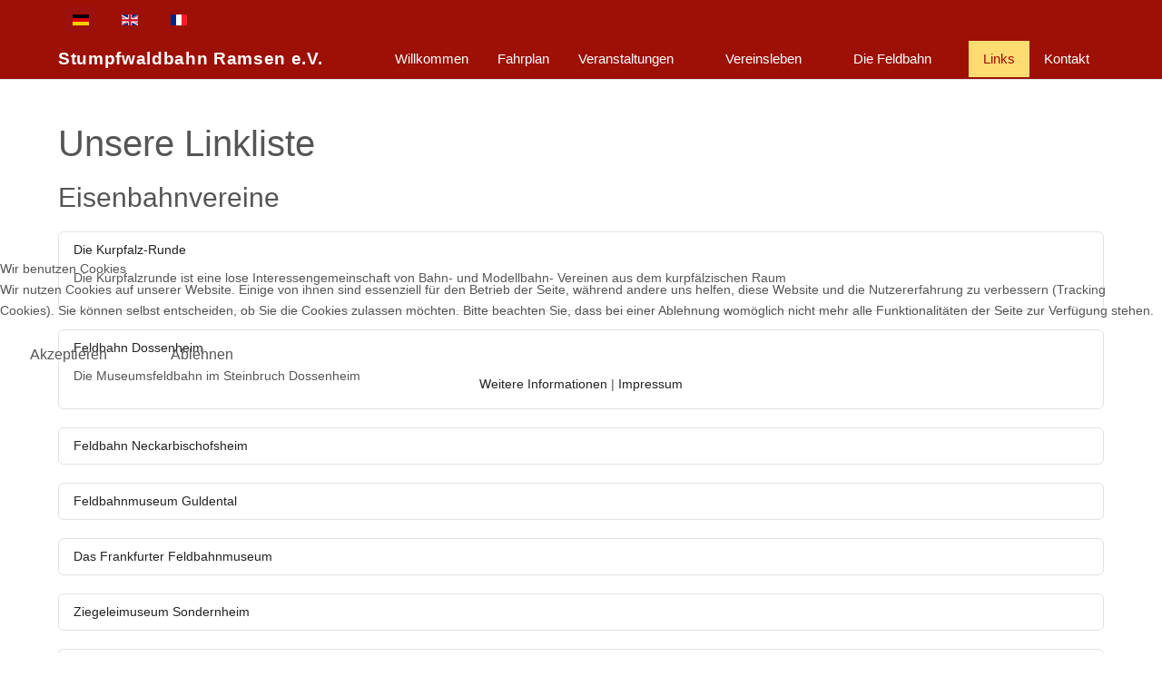

--- FILE ---
content_type: text/html; charset=utf-8
request_url: https://stumpfwaldbahn.de/de/links/25-eisenbahnvereine
body_size: 55231
content:
<!DOCTYPE html>
<html lang="de-de" dir="ltr" data-bs-theme="light">


<head>
<script type="text/javascript">  (function(){    function blockCookies(disableCookies, disableLocal, disableSession){    if(disableCookies == 1){    if(!document.__defineGetter__){    Object.defineProperty(document, 'cookie',{    get: function(){ return ''; },    set: function(){ return true;}    });    }else{    var oldSetter = document.__lookupSetter__('cookie');    if(oldSetter) {    Object.defineProperty(document, 'cookie', {    get: function(){ return ''; },    set: function(v){ if(v.match(/reDimCookieHint\=/) || v.match(/c09be61921137294332e07cf240bc0fc\=/)) {    oldSetter.call(document, v);    }    return true;    }    });    }    }    var cookies = document.cookie.split(';');    for (var i = 0; i < cookies.length; i++) {    var cookie = cookies[i];    var pos = cookie.indexOf('=');    var name = '';    if(pos > -1){    name = cookie.substr(0, pos);    }else{    name = cookie;    } if(name.match(/reDimCookieHint/)) {    document.cookie = name + '=; expires=Thu, 01 Jan 1970 00:00:00 GMT';    }    }    }    if(disableLocal == 1){    window.localStorage.clear();    window.localStorage.__proto__ = Object.create(window.Storage.prototype);    window.localStorage.__proto__.setItem = function(){ return undefined; };    }    if(disableSession == 1){    window.sessionStorage.clear();    window.sessionStorage.__proto__ = Object.create(window.Storage.prototype);    window.sessionStorage.__proto__.setItem = function(){ return undefined; };    }    }    blockCookies(1,1,1);    }()); </script>


   <meta http-equiv="X-UA-Compatible" content="IE=edge" /><meta name="viewport" content="width=device-width, initial-scale=1" /><meta name="HandheldFriendly" content="true" /><meta name="mobile-web-app-capable" content="YES" /> <!-- document meta -->
   <meta charset="utf-8">
	<meta name="description" content="Die Stumpfwaldbahn ist eine 600 mm Feldbahn bei Ramsen in Rheinland Pfalz. Hier verkehren an Sonn- und Feiertagen Personenzüge vom Eiswoog bis Ramsen.">
	<meta name="generator" content="Joomla! - Open Source Content Management">
	<title>Stumpfwaldbahn - Links</title>
	<link href="/de/links/25-eisenbahnvereine?format=feed&amp;type=rss" rel="alternate" type="application/rss+xml" title="Stumpfwaldbahn - Links">
	<link href="/de/links/25-eisenbahnvereine?format=feed&amp;type=atom" rel="alternate" type="application/atom+xml" title="Stumpfwaldbahn - Links">
<link href="/images/Favicon/favicon.ico?8a6183" rel="shortcut icon" type="image/jpeg" sizes="any">
	<link href="https://fonts.gstatic.com?8a6183" rel="preconnect">
	<link href="https://fonts.googleapis.com/css2?family=Quicksand:ital,wght@0,300;0,400;0,500;0,600;0,700&amp;display=swap" rel="stylesheet">
	<link href="https://use.fontawesome.com/releases/v7.0.0/css/all.css?8a6183" rel="stylesheet">
	<link href="/media/astroid/css/debug.css?8a6183" rel="stylesheet">
	<link href="https://unpkg.com/lenis@1.3.8/dist/lenis.css?8a6183" rel="stylesheet">
	<link href="/media/templates/site/tp_perfect/css/compiled-6e0d4e235dfe33a3ad6d11ec907bb88c.css?8a6183" rel="stylesheet">
	<link href="/media/templates/site/tp_perfect/css/compiled-aefb6a5aefb95ea8215b5b0c3526200f.css?8a6183" rel="stylesheet">
	<link href="/media/mod_languages/css/template.min.css?8a6183" rel="stylesheet">
	<link href="/media/vendor/joomla-custom-elements/css/joomla-alert.min.css?0.4.1" rel="stylesheet">
	<link href="/plugins/system/cookiehint/css/redimstyle.css?8a6183" rel="stylesheet">
	<link href="/media/uikit4/css/uikit.min.css?8a6183" rel="stylesheet">
	<link href="https://stumpfwaldbahn.de/plugins/content/responsive-tables/responsive-tables.css" rel="stylesheet">
	<style>.btn-primary, .btn-backtohome, .btn-prosandcons {
color: #ffffff;
background-color: #9c1006;
border-color: #9c1006;
}
.btn-primary:hover, .btn-backtohome:hover, .btn-prosandcons:hover {
color: #ffffff;
background-color: #ffdc72;
border-color: #9c1006;
}
.btn-primary:focus, .btn-backtohome:focus, .btn-prosandcons:focus {
color: #ffffff;
background-color: #ffdc72;
border-color: #9c1006;
}

.einleitungsbild-links .item-image { 
float: left;                  
padding-top: 5px;
padding-right: 10px;
}

/* Schrifthöhe der Überschift im DPCalendar verkleinert */
.dp-event__title {
  font-size: 1.0rem;
}

/* Hintergrund der aktiven Sprache beim Sprachwahlschalter farblich anpassen */
div.mod-languages ul li.lang-active {
  background-color: #9c1010;
}
</style>
	<style>#redim-cookiehint-modal {position: fixed; top: 0; bottom: 0; left: 0; right: 0; z-index: 99998; display: flex; justify-content : center; align-items : center;}</style>
<script src="/media/vendor/jquery/js/jquery.min.js?3.7.1"></script>
	<script type="application/json" class="joomla-script-options new">{"joomla.jtext":{"ERROR":"Fehler","MESSAGE":"Nachricht","NOTICE":"Hinweis","WARNING":"Warnung","JCLOSE":"Schließen","JOK":"OK","JOPEN":"Öffnen"},"system.paths":{"root":"","rootFull":"https:\/\/stumpfwaldbahn.de\/","base":"","baseFull":"https:\/\/stumpfwaldbahn.de\/"},"csrf.token":"9e4cf979860b1a4602cd2ad30c19c3f3","uikit4.defer":true,"plg_system_schedulerunner":{"interval":300}}</script>
	<script src="/media/system/js/core.min.js?a3d8f8"></script>
	<script src="/media/astroid/js/jquery.easing.min.js?8a6183"></script>
	<script src="/media/astroid/js/megamenu.min.js?8a6183"></script>
	<script src="/media/astroid/js/jquery.hoverIntent.min.js?8a6183"></script>
	<script src="/media/astroid/js/offcanvas.min.js?8a6183"></script>
	<script src="/media/astroid/js/mobilemenu.min.js?8a6183"></script>
	<script src="https://unpkg.com/lenis@1.3.8/dist/lenis.min.js?8a6183"></script>
	<script src="/media/astroid/js/script.min.js?8a6183"></script>
	<script src="/media/vendor/bootstrap/js/tab.min.js?5.3.8" type="module"></script>
	<script src="/media/astroid/js/debug.min.js?8a6183"></script>
	<script src="/media/system/js/messages.min.js?9a4811" type="module"></script>
	<script src="/media/uikit4/js/uikit.min.js?8a6183"></script>
	<script src="/media/uikit4/js/uikit-icons.min.js?8a6183"></script>
	<script src="/media/plg_system_schedulerunner/js/run-schedule.min.js?229d3b" type="module"></script>
	<script>const initSmoothScrollingGSAP = () => {const lenis = new Lenis({duration: 0.367});lenis.on('scroll', ScrollTrigger.update);gsap.ticker.add((time)=>{lenis.raf(time * 1000)});gsap.ticker.lagSmoothing(0);};const initSmoothScrolling = () => {const lenis = new Lenis({duration: 0.367});function raf(time) {lenis.raf(time);requestAnimationFrame(raf);}requestAnimationFrame(raf);};if (typeof ScrollTrigger !== 'undefined') {initSmoothScrollingGSAP()} else {initSmoothScrolling()}</script>
	<script>var TEMPLATE_HASH = "1c87f2d07c312a645996a236f12a6412", ASTROID_COLOR_MODE ="light";</script>
	<script>(function() {  if (typeof gtag !== 'undefined') {       gtag('consent', 'denied', {         'ad_storage': 'denied',         'ad_user_data': 'denied',         'ad_personalization': 'denied',         'functionality_storage': 'denied',         'personalization_storage': 'denied',         'security_storage': 'denied',         'analytics_storage': 'denied'       });     } })();</script>
	<script>if (typeof window.grecaptcha !== 'undefined') { grecaptcha.ready(function() { grecaptcha.execute("6LejgAkrAAAAAKsyiSf1wVFLV1GMz5iwxJJP6a1I", {action:'homepage'});}); }</script>
	<script src="https://www.google.com/recaptcha/api.js?render=6LejgAkrAAAAAKsyiSf1wVFLV1GMz5iwxJJP6a1I" async defer></script>
 <!-- joomla head -->
    <!-- head styles -->
    <!-- head scripts -->
</head> <!-- document head -->

<body class="site astroid-framework com-weblinks view-category layout-default itemid-147 astroid-header-horizontal-right links-alias tp-style-12 de-DE ltr">
   <button type="button" title="Back to Top" id="astroid-backtotop" class="btn circle hideonsm hideonxs" ><i class="fas fa-arrow-up"></i></button><!-- astroid container -->
<div class="astroid-container">
        <!-- astroid content -->
    <div class="astroid-content">
                <!-- astroid layout -->
        <div class="astroid-layout astroid-layout-wide">
                        <!-- astroid wrapper -->
            <div class="astroid-wrapper">
                                <div class="astroid-section" id="t-1529472563843"><div class="container"><div class="astroid-row row" id="ar-1529472563843"><div class="astroid-column col-lg-2 col-md-12 col-sm-12 col-12" id="ac-20a2qgjy0"><div class="astroid-module-position" id="ls-s1tji71fk"><div class="lang-switch-position moduletable ">
        <div class="mod-languages">
    <p class="visually-hidden" id="language_picker_des_113">Sprache auswählen</p>


    <ul aria-labelledby="language_picker_des_113" class="mod-languages__list lang-inline">

                                            <li class="lang-active">
                <a aria-current="true"  href="https://stumpfwaldbahn.de/de/links/25-eisenbahnvereine">
                                                                        <img title="Deutsch (Deutschland)" src="/media/mod_languages/images/de_de.gif" alt="Deutsch (Deutschland)">                                                            </a>
            </li>
                                        <li>
                <a  href="/en/">
                                                                        <img title="English (United Kingdom)" src="/media/mod_languages/images/en_gb.gif" alt="English (United Kingdom)">                                                            </a>
            </li>
                                        <li>
                <a  href="/fr/">
                                                                        <img title="French (fr-FR)" src="/media/mod_languages/images/fr_fr.gif" alt="French (fr-FR)">                                                            </a>
            </li>
                </ul>

</div>
</div></div></div><div class="astroid-column col-lg-10 col-md-12 col-sm-12 col-12" id="ac-d8d0om8y0"><div class="astroid-module-position float-right" id="tri-u5299edmn"><div class="astroid-social-icons row">
    <div class="col"><a title="Instagram"  href="https://www.instagram.com/stumpfwaldbahn/" target="_blank" rel="noopener"><i class="fab fa-instagram"></i></a></div><div class="col"><a title="Facebook"  href="https://www.facebook.com/Stumpfwaldbahn-Ramsen-518055578208138/" target="_blank" rel="noopener"><i class="fab fa-facebook-f"></i></a></div><div class="col"><a title="YouTube"  href="https://www.youtube.com/channel/UChnLeQNi0hGjLjyN_Dx8aRg" target="_blank" rel="noopener"><i class="fab fa-youtube"></i></a></div></div></div></div></div></div></div><div class="astroid-section astroid-header-section border-bottom" id="hs-i0r950axa"><div class="container"><div class="astroid-row row no-gutters gx-0" id="ar-rruz47iv5"><div class="astroid-column col-lg-12 col-md-12 col-sm-12 col-12" id="ac-m3l819ab3"><div class="astroid-module-position" id="h-tmj7xjtce"><!-- header starts -->
<header id="astroid-header" class="astroid-header astroid-horizontal-header astroid-horizontal-right-header" data-megamenu data-megamenu-class=".has-megamenu" data-megamenu-content-class=".megamenu-container" data-dropdown-arrow="true" data-header-offset="true" data-transition-speed="300" data-megamenu-animation="fade" data-easing="linear" data-astroid-trigger="hover" data-megamenu-submenu-class=".nav-submenu,.nav-submenu-static">
   <div class="d-flex flex-row justify-content-between">
      <div class="d-flex d-lg-none justify-content-start"><div class="header-mobilemenu-trigger burger-menu-button align-self-center" data-offcanvas="#astroid-mobilemenu" data-effect="mobilemenu-slide"><button aria-label="Mobile Menu Toggle" class="button" type="button"><span class="box"><span class="inner"><span class="visually-hidden">Mobile Menu Toggle</span></span></span></button></div></div>      <div class="header-left-section as-gutter-x-xl@lg d-flex justify-content-start">
                   <!-- logo starts -->
    <!-- text logo starts -->
        <div class="logo-wrapper astroid-logo astroid-logo-text d-flex align-items-center flex-column mr-0 mr-lg-4">
        <a target="_self" class="site-title" href="https://stumpfwaldbahn.de/">Stumpfwaldbahn Ramsen e.V.</a>            </div>
    <!-- text logo ends -->
<!-- logo ends -->                         </div>
               <div class="min-w-30 d-lg-none"></div>
                           <div class="header-right-section as-gutter-x-xl@lg d-lg-flex d-none justify-content-end flex-lg-grow-1">
            <nav class=" align-self-center d-none d-lg-block" aria-label="horizontal menu"><ul class="nav astroid-nav d-none d-lg-flex"><li data-position="right" class="nav-item nav-item-id-104 nav-item-level-1 nav-item-default"><!--menu link starts-->
<a href="/de/" title="Willkommen" class="as-menu-item nav-link-item-id-104 nav-link item-link-component item-level-1" data-drop-action="hover">
   <span class="nav-title">
                                          <span class="nav-title-text">Willkommen</span>                              </span>
   </a>
<!--menu link ends--></li><li data-position="right" class="nav-item nav-item-id-102 nav-item-level-1"><!--menu link starts-->
<a href="/de/fahrplan" title="Fahrplan" class="as-menu-item nav-link-item-id-102 nav-link item-link-component item-level-1" data-drop-action="hover">
   <span class="nav-title">
                                          <span class="nav-title-text">Fahrplan</span>                              </span>
   </a>
<!--menu link ends--></li><li data-position="right" class="nav-item nav-item-id-122 nav-item-level-1 nav-item-deeper nav-item-parent has-megamenu nav-item-dropdown"><!--menu link starts-->
<a href="#" title="Veranstaltungen" class="as-menu-item nav-link-item-id-122 nav-link megamenu-item-link item-link-heading item-level-1" data-drop-action="hover">
   <span class="nav-title">
                                          <span class="nav-title-text">Veranstaltungen</span>                                                <i class="fas fa-chevron-down nav-item-caret"></i>
                  </span>
   </a>
<!--menu link ends--><div class="megamenu-container nav-submenu-container nav-item-level-1"><ul class="nav-submenu" style="width:250px"><li data-position="right" class="nav-item-submenu nav-item-id-132 nav-item-level-2"><!--menu link starts-->
<a href="/de/veranstaltungen/veranstaltungskalender" title="Veranstaltungskalender" class="as-menu-item nav-link-item-id-132 item-link-component item-level-2" data-drop-action="hover">
   <span class="nav-title">
                                          <span class="nav-title-text">Veranstaltungskalender</span>                              </span>
   </a>
<!--menu link ends--></li><li data-position="right" class="nav-item-submenu nav-item-id-123 nav-item-level-2 nav-item-deeper nav-item-parent nav-item-dropdown"><!--menu link starts-->
<a href="#" title="Nikolausfahrten" class="as-menu-item nav-link-item-id-123 megamenu-item-link item-link-heading item-level-2" data-drop-action="hover">
   <span class="nav-title">
                                          <span class="nav-title-text">Nikolausfahrten</span>                                    <i class="fas fa-chevron-right nav-item-caret"></i>
         </span>
   </a>
<!--menu link ends--><ul class="nav-submenu" style="width:250px"><li data-position="left" class="nav-item-submenu nav-item-id-611 nav-item-level-3"><!--menu link starts-->
<a href="/de/veranstaltungen/nikolausfahrten/buchungsportal-nikolausfahrt" title="Buchungsportal" class="as-menu-item nav-link-item-id-611 item-link-component item-level-3" data-drop-action="hover">
   <span class="nav-title">
                                          <span class="nav-title-text">Buchungsportal</span>                              </span>
   </a>
<!--menu link ends--></li><li data-position="left" class="nav-item-submenu nav-item-id-610 nav-item-level-3"><!--menu link starts-->
<a href="/de/veranstaltungen/nikolausfahrten/wichtige-informationen-nikolausfahrt" title="Die Veranstaltung" class="as-menu-item nav-link-item-id-610 item-link-component item-level-3" data-drop-action="hover">
   <span class="nav-title">
                                          <span class="nav-title-text">Die Veranstaltung</span>                              </span>
   </a>
<!--menu link ends--></li><li data-position="right" class="nav-item-submenu nav-item-id-141 nav-item-level-3"><!--menu link starts-->
<a href="/de/veranstaltungen/nikolausfahrten/faq-zu-den-nikolausfahrten" title="FAQ zu den Nikolausfahrten" class="as-menu-item nav-link-item-id-141 item-link-component item-level-3" data-drop-action="hover">
   <span class="nav-title">
                                          <span class="nav-title-text">FAQ zu den Nikolausfahrten</span>                              </span>
   </a>
<!--menu link ends--></li></ul></li></ul></div></li><li data-position="right" class="nav-item nav-item-id-134 nav-item-level-1 nav-item-deeper nav-item-parent has-megamenu nav-item-dropdown"><!--menu link starts-->
<a href="#" title="Vereinsleben" class="as-menu-item nav-link-item-id-134 nav-link megamenu-item-link item-link-heading item-level-1" data-drop-action="hover">
   <span class="nav-title">
                                          <span class="nav-title-text">Vereinsleben</span>                                                <i class="fas fa-chevron-down nav-item-caret"></i>
                  </span>
   </a>
<!--menu link ends--><div class="megamenu-container nav-submenu-container nav-item-level-1"><ul class="nav-submenu" style="width:250px"><li data-position="right" class="nav-item-submenu nav-item-id-135 nav-item-level-2"><!--menu link starts-->
<a href="/de/vereinsleben/jugendgruppe" title="Jugendgruppe" class="as-menu-item nav-link-item-id-135 item-link-component item-level-2" data-drop-action="hover">
   <span class="nav-title">
                                          <span class="nav-title-text">Jugendgruppe</span>                              </span>
   </a>
<!--menu link ends--></li><li data-position="right" class="nav-item-submenu nav-item-id-136 nav-item-level-2"><!--menu link starts-->
<a href="/de/vereinsleben/mitglied-werden" title="Mitglied werden" class="as-menu-item nav-link-item-id-136 item-link-component item-level-2" data-drop-action="hover">
   <span class="nav-title">
                                          <span class="nav-title-text">Mitglied werden</span>                              </span>
   </a>
<!--menu link ends--></li></ul></div></li><li data-position="right" class="nav-item nav-item-id-138 nav-item-level-1 nav-item-deeper nav-item-parent has-megamenu nav-item-dropdown"><!--menu link starts-->
<a href="#" title="Die Feldbahn" class="as-menu-item nav-link-item-id-138 nav-link megamenu-item-link item-link-heading item-level-1" data-drop-action="hover">
   <span class="nav-title">
                                          <span class="nav-title-text">Die Feldbahn</span>                                                <i class="fas fa-chevron-down nav-item-caret"></i>
                  </span>
   </a>
<!--menu link ends--><div class="megamenu-container nav-submenu-container nav-item-level-1"><ul class="nav-submenu" style="width:250px"><li data-position="right" class="nav-item-submenu nav-item-id-140 nav-item-level-2"><!--menu link starts-->
<a href="/de/die-feldbahn/unsere-fahrzeuge" title="Unsere Fahrzeuge" class="as-menu-item nav-link-item-id-140 item-link-component item-level-2" data-drop-action="hover">
   <span class="nav-title">
                                          <span class="nav-title-text">Unsere Fahrzeuge</span>                              </span>
   </a>
<!--menu link ends--></li><li data-position="right" class="nav-item-submenu nav-item-id-121 nav-item-level-2"><!--menu link starts-->
<a href="/de/die-feldbahn/bilder" title="Bilder" class="as-menu-item nav-link-item-id-121 item-link-component item-level-2" data-drop-action="hover">
   <span class="nav-title">
                                          <span class="nav-title-text">Bilder</span>                              </span>
   </a>
<!--menu link ends--></li><li data-position="right" class="nav-item-submenu nav-item-id-139 nav-item-level-2"><!--menu link starts-->
<a href="/de/die-feldbahn/technik-und-geschichte" title="Technik und Geschichte" class="as-menu-item nav-link-item-id-139 item-link-component item-level-2" data-drop-action="hover">
   <span class="nav-title">
                                          <span class="nav-title-text">Technik und Geschichte</span>                              </span>
   </a>
<!--menu link ends--></li></ul></div></li><li data-position="right" class="nav-item nav-item-id-147 nav-item-level-1 nav-item-current nav-item-active"><!--menu link starts-->
<a href="/de/links" title="Links" class="as-menu-item nav-link-item-id-147 nav-link active item-link-component item-level-1" data-drop-action="hover">
   <span class="nav-title">
                                          <span class="nav-title-text">Links</span>                              </span>
   </a>
<!--menu link ends--></li><li data-position="right" class="nav-item nav-item-id-137 nav-item-level-1"><!--menu link starts-->
<a href="/de/kontakt" title="Kontakt" class="as-menu-item nav-link-item-id-137 nav-link item-link-component item-level-1" data-drop-action="hover">
   <span class="nav-title">
                                          <span class="nav-title-text">Kontakt</span>                              </span>
   </a>
<!--menu link ends--></li></ul></nav>                                  </div>
         </div>
</header>
<!-- header ends --><!-- header starts -->
<header id="astroid-sticky-header" class="astroid-header astroid-header-sticky header-sticky-desktop header-sticky-mobile header-sticky-tablet d-none" data-megamenu data-megamenu-class=".has-megamenu" data-megamenu-content-class=".megamenu-container" data-dropdown-arrow="true" data-header-offset="true" data-transition-speed="300" data-megamenu-animation="fade" data-easing="linear" data-astroid-trigger="hover" data-megamenu-submenu-class=".nav-submenu">
   <div class="container d-flex flex-row justify-content-between">
      <div class="d-flex d-lg-none justify-content-start"><div class="header-mobilemenu-trigger burger-menu-button align-self-center" data-offcanvas="#astroid-mobilemenu" data-effect="mobilemenu-slide"><button aria-label="Mobile Menu Toggle" class="button" type="button"><span class="box"><span class="inner"><span class="visually-hidden">Mobile Menu Toggle</span></span></span></button></div></div>      <div class="header-left-section d-flex justify-content-start">
                    <!-- logo starts -->
    <!-- text logo starts -->
        <div class="logo-wrapper astroid-logo astroid-logo-text d-flex align-items-center flex-column mr-0 mr-lg-4">
        <a target="_self" class="site-title" href="https://stumpfwaldbahn.de/">Stumpfwaldbahn Ramsen e.V.</a>            </div>
    <!-- text logo ends -->
<!-- logo ends -->               </div>
                <div class="min-w-30 d-lg-none"></div>
                           <div class="header-right-section as-gutter-x-xl@lg d-lg-flex d-none justify-content-end flex-lg-grow-1">
            <nav class=" astroid-nav-wraper align-self-center px-3 d-none d-lg-block ml-auto" aria-label="sticky menu"><ul class="nav astroid-nav d-none d-lg-flex"><li data-position="right" class="nav-item nav-item-id-104 nav-item-level-1 nav-item-default"><!--menu link starts-->
<a href="/de/" title="Willkommen" class="as-menu-item nav-link-item-id-104 nav-link item-link-component item-level-1" data-drop-action="hover">
   <span class="nav-title">
                                          <span class="nav-title-text">Willkommen</span>                              </span>
   </a>
<!--menu link ends--></li><li data-position="right" class="nav-item nav-item-id-102 nav-item-level-1"><!--menu link starts-->
<a href="/de/fahrplan" title="Fahrplan" class="as-menu-item nav-link-item-id-102 nav-link item-link-component item-level-1" data-drop-action="hover">
   <span class="nav-title">
                                          <span class="nav-title-text">Fahrplan</span>                              </span>
   </a>
<!--menu link ends--></li><li data-position="right" class="nav-item nav-item-id-122 nav-item-level-1 nav-item-deeper nav-item-parent has-megamenu nav-item-dropdown"><!--menu link starts-->
<a href="#" title="Veranstaltungen" class="as-menu-item nav-link-item-id-122 nav-link megamenu-item-link item-link-heading item-level-1" data-drop-action="hover">
   <span class="nav-title">
                                          <span class="nav-title-text">Veranstaltungen</span>                                                <i class="fas fa-chevron-down nav-item-caret"></i>
                  </span>
   </a>
<!--menu link ends--><div class="megamenu-container nav-submenu-container nav-item-level-1"><ul class="nav-submenu" style="width:250px"><li data-position="right" class="nav-item-submenu nav-item-id-132 nav-item-level-2"><!--menu link starts-->
<a href="/de/veranstaltungen/veranstaltungskalender" title="Veranstaltungskalender" class="as-menu-item nav-link-item-id-132 item-link-component item-level-2" data-drop-action="hover">
   <span class="nav-title">
                                          <span class="nav-title-text">Veranstaltungskalender</span>                              </span>
   </a>
<!--menu link ends--></li><li data-position="right" class="nav-item-submenu nav-item-id-123 nav-item-level-2 nav-item-deeper nav-item-parent nav-item-dropdown"><!--menu link starts-->
<a href="#" title="Nikolausfahrten" class="as-menu-item nav-link-item-id-123 megamenu-item-link item-link-heading item-level-2" data-drop-action="hover">
   <span class="nav-title">
                                          <span class="nav-title-text">Nikolausfahrten</span>                                    <i class="fas fa-chevron-right nav-item-caret"></i>
         </span>
   </a>
<!--menu link ends--><ul class="nav-submenu" style="width:250px"><li data-position="left" class="nav-item-submenu nav-item-id-611 nav-item-level-3"><!--menu link starts-->
<a href="/de/veranstaltungen/nikolausfahrten/buchungsportal-nikolausfahrt" title="Buchungsportal" class="as-menu-item nav-link-item-id-611 item-link-component item-level-3" data-drop-action="hover">
   <span class="nav-title">
                                          <span class="nav-title-text">Buchungsportal</span>                              </span>
   </a>
<!--menu link ends--></li><li data-position="left" class="nav-item-submenu nav-item-id-610 nav-item-level-3"><!--menu link starts-->
<a href="/de/veranstaltungen/nikolausfahrten/wichtige-informationen-nikolausfahrt" title="Die Veranstaltung" class="as-menu-item nav-link-item-id-610 item-link-component item-level-3" data-drop-action="hover">
   <span class="nav-title">
                                          <span class="nav-title-text">Die Veranstaltung</span>                              </span>
   </a>
<!--menu link ends--></li><li data-position="right" class="nav-item-submenu nav-item-id-141 nav-item-level-3"><!--menu link starts-->
<a href="/de/veranstaltungen/nikolausfahrten/faq-zu-den-nikolausfahrten" title="FAQ zu den Nikolausfahrten" class="as-menu-item nav-link-item-id-141 item-link-component item-level-3" data-drop-action="hover">
   <span class="nav-title">
                                          <span class="nav-title-text">FAQ zu den Nikolausfahrten</span>                              </span>
   </a>
<!--menu link ends--></li></ul></li></ul></div></li><li data-position="right" class="nav-item nav-item-id-134 nav-item-level-1 nav-item-deeper nav-item-parent has-megamenu nav-item-dropdown"><!--menu link starts-->
<a href="#" title="Vereinsleben" class="as-menu-item nav-link-item-id-134 nav-link megamenu-item-link item-link-heading item-level-1" data-drop-action="hover">
   <span class="nav-title">
                                          <span class="nav-title-text">Vereinsleben</span>                                                <i class="fas fa-chevron-down nav-item-caret"></i>
                  </span>
   </a>
<!--menu link ends--><div class="megamenu-container nav-submenu-container nav-item-level-1"><ul class="nav-submenu" style="width:250px"><li data-position="right" class="nav-item-submenu nav-item-id-135 nav-item-level-2"><!--menu link starts-->
<a href="/de/vereinsleben/jugendgruppe" title="Jugendgruppe" class="as-menu-item nav-link-item-id-135 item-link-component item-level-2" data-drop-action="hover">
   <span class="nav-title">
                                          <span class="nav-title-text">Jugendgruppe</span>                              </span>
   </a>
<!--menu link ends--></li><li data-position="right" class="nav-item-submenu nav-item-id-136 nav-item-level-2"><!--menu link starts-->
<a href="/de/vereinsleben/mitglied-werden" title="Mitglied werden" class="as-menu-item nav-link-item-id-136 item-link-component item-level-2" data-drop-action="hover">
   <span class="nav-title">
                                          <span class="nav-title-text">Mitglied werden</span>                              </span>
   </a>
<!--menu link ends--></li></ul></div></li><li data-position="right" class="nav-item nav-item-id-138 nav-item-level-1 nav-item-deeper nav-item-parent has-megamenu nav-item-dropdown"><!--menu link starts-->
<a href="#" title="Die Feldbahn" class="as-menu-item nav-link-item-id-138 nav-link megamenu-item-link item-link-heading item-level-1" data-drop-action="hover">
   <span class="nav-title">
                                          <span class="nav-title-text">Die Feldbahn</span>                                                <i class="fas fa-chevron-down nav-item-caret"></i>
                  </span>
   </a>
<!--menu link ends--><div class="megamenu-container nav-submenu-container nav-item-level-1"><ul class="nav-submenu" style="width:250px"><li data-position="right" class="nav-item-submenu nav-item-id-140 nav-item-level-2"><!--menu link starts-->
<a href="/de/die-feldbahn/unsere-fahrzeuge" title="Unsere Fahrzeuge" class="as-menu-item nav-link-item-id-140 item-link-component item-level-2" data-drop-action="hover">
   <span class="nav-title">
                                          <span class="nav-title-text">Unsere Fahrzeuge</span>                              </span>
   </a>
<!--menu link ends--></li><li data-position="right" class="nav-item-submenu nav-item-id-121 nav-item-level-2"><!--menu link starts-->
<a href="/de/die-feldbahn/bilder" title="Bilder" class="as-menu-item nav-link-item-id-121 item-link-component item-level-2" data-drop-action="hover">
   <span class="nav-title">
                                          <span class="nav-title-text">Bilder</span>                              </span>
   </a>
<!--menu link ends--></li><li data-position="right" class="nav-item-submenu nav-item-id-139 nav-item-level-2"><!--menu link starts-->
<a href="/de/die-feldbahn/technik-und-geschichte" title="Technik und Geschichte" class="as-menu-item nav-link-item-id-139 item-link-component item-level-2" data-drop-action="hover">
   <span class="nav-title">
                                          <span class="nav-title-text">Technik und Geschichte</span>                              </span>
   </a>
<!--menu link ends--></li></ul></div></li><li data-position="right" class="nav-item nav-item-id-147 nav-item-level-1 nav-item-current nav-item-active"><!--menu link starts-->
<a href="/de/links" title="Links" class="as-menu-item nav-link-item-id-147 nav-link active item-link-component item-level-1" data-drop-action="hover">
   <span class="nav-title">
                                          <span class="nav-title-text">Links</span>                              </span>
   </a>
<!--menu link ends--></li><li data-position="right" class="nav-item nav-item-id-137 nav-item-level-1"><!--menu link starts-->
<a href="/de/kontakt" title="Kontakt" class="as-menu-item nav-link-item-id-137 nav-link item-link-component item-level-1" data-drop-action="hover">
   <span class="nav-title">
                                          <span class="nav-title-text">Kontakt</span>                              </span>
   </a>
<!--menu link ends--></li></ul></nav>                                  </div>
         </div>
</header>
<!-- header ends --></div></div></div></div></div><div class="astroid-section astroid-component-section" id="cs-1528971561366"><div class="container"><div class="astroid-row row" id="ar-1528971561366"><div class="astroid-column col-lg-6 col-md-12 col-sm-12 col-12 col-lg-12" id="ac-1528971561366"><div class="astroid-message" id="m-1528971711775"><div id="system-message-container" aria-live="polite"></div>
</div><div class="astroid-component" id="ca-1529739248826"><main class="astroid-component-area">
   <div class="com-weblinks-category">
    <div class="weblink-category">
            <h1>
            Unsere Linkliste        </h1>
    
            <h2>
            Eisenbahnvereine        </h2>
        
                
            <div class="category-desc">
                                                        </div>
        
<div class="com-weblinks-category__items">
    <form action="https://stumpfwaldbahn.de/de/links/25-eisenbahnvereine" method="post" name="adminForm" id="adminForm">
                                 <ul class="category list-unstyled">
                                                            <li class="list-group mt-3">
                        
                    
                    <div class="list-title list-group-item ">
                        
                                                                                                                        
                        
                        <a href="/de/links?task=weblink.go&amp;id=11" target="_blank" class="category"
                                rel="nofollow">Die Kurpfalz-Runde</a>                            
                            
                                                          <div class="mt-2 mb-2">
                                                                        
                                    
                                                                            <p>Die Kurpfalzrunde ist eine lose Interessengemeinschaft von Bahn- und Modellbahn- Vereinen aus dem kurpfälzischen Raum</p>                                    
                              </div>
                                
                        </div>

                    </li>
                                                                <li class="list-group mt-3">
                        
                    
                    <div class="list-title list-group-item ">
                        
                                                                                                                        
                        
                        <a href="/de/links?task=weblink.go&amp;id=12" target="_blank" class="category"
                                rel="nofollow">Feldbahn Dossenheim</a>                            
                            
                                                          <div class="mt-2 mb-2">
                                                                        
                                    
                                                                            <p>Die Museumsfeldbahn im Steinbruch Dossenheim</p>                                    
                              </div>
                                
                        </div>

                    </li>
                                                                <li class="list-group mt-3">
                        
                    
                    <div class="list-title list-group-item ">
                        
                                                                                                                        
                        
                        <a href="/de/links?task=weblink.go&amp;id=13" target="_blank" class="category"
                                rel="nofollow">Feldbahn Neckarbischofsheim</a>                            
                            
                            
                        </div>

                    </li>
                                                                <li class="list-group mt-3">
                        
                    
                    <div class="list-title list-group-item ">
                        
                                                                                                                        
                        
                        <a href="/de/links?task=weblink.go&amp;id=14" target="_blank" class="category"
                                rel="nofollow">Feldbahnmuseum Guldental</a>                            
                            
                            
                        </div>

                    </li>
                                                                <li class="list-group mt-3">
                        
                    
                    <div class="list-title list-group-item ">
                        
                                                                                                                        
                        
                        <a href="/de/links?task=weblink.go&amp;id=15" target="_blank" class="category"
                                rel="nofollow">Das Frankfurter Feldbahnmuseum</a>                            
                            
                            
                        </div>

                    </li>
                                                                <li class="list-group mt-3">
                        
                    
                    <div class="list-title list-group-item ">
                        
                                                                                                                        
                        
                        <a href="/de/links?task=weblink.go&amp;id=16" target="_blank" class="category"
                                rel="nofollow">Ziegeleimuseum Sondernheim</a>                            
                            
                            
                        </div>

                    </li>
                                                                <li class="list-group mt-3">
                        
                    
                    <div class="list-title list-group-item ">
                        
                                                                                                                        
                        
                        <a href="/de/links?task=weblink.go&amp;id=17" target="_blank" class="category"
                                rel="nofollow">Manfred Schaibles Gartenbahn (MSGB)</a>                            
                            
                            
                        </div>

                    </li>
                                                                <li class="list-group mt-3">
                        
                    
                    <div class="list-title list-group-item ">
                        
                                                                                                                        
                        
                        <a href="/de/links?task=weblink.go&amp;id=18" target="_blank" class="category"
                                rel="nofollow">Feld- und Grubenbahnmuseum Fortuna</a>                            
                            
                            
                        </div>

                    </li>
                                                                <li class="list-group mt-3">
                        
                    
                    <div class="list-title list-group-item ">
                        
                                                                                                                        
                        
                        <a href="/de/links?task=weblink.go&amp;id=19" target="_blank" class="category"
                                rel="nofollow">Feldbahnfreunde Serrig</a>                            
                            
                            
                        </div>

                    </li>
                                                                <li class="list-group mt-3">
                        
                    
                    <div class="list-title list-group-item ">
                        
                                                                                                                        
                        
                        <a href="/de/links?task=weblink.go&amp;id=20" target="_blank" class="category"
                                rel="nofollow">Feldbahn Speyerdorf</a>                            
                            
                            
                        </div>

                    </li>
                                                                <li class="list-group mt-3">
                        
                    
                    <div class="list-title list-group-item ">
                        
                                                                                                                        
                        
                        <a href="/de/links?task=weblink.go&amp;id=21" target="_blank" class="category"
                                rel="nofollow">Eisenbahnmuseum Neustadt</a>                            
                            
                            
                        </div>

                    </li>
                             </ul>

                           <div class="com-weblinks-category__counter w-100">
                                            <p class="com-weblinks-category__counter counter float-end pt-3 pe-2">
                                                 </p>
                        
                                    </div>
                
            
           </form>
</div>

    </div>
</div>

</main></div></div></div></div></div><div class="astroid-section astroid-footer-section" id="f-oel6e1bpp"><div class="container"><div class="astroid-row row" id="ar-pn9wa1b0i"><div class="astroid-column col-lg-6 col-md-12 col-sm-12 col-12" id="ac-y0qc1ag4p"><div class="astroid-module-position" id="f1c-qe89el34j"><div id="astroid-footer" class="astroid-footer"><div class="text-lg-center">© Stumpfwaldbahn Ramsen e.V. 2025</div></div></div></div><div class="astroid-column col-lg-6 col-md-12 col-sm-12 col-12" id="ac-6ed3uy5yv"><div class="astroid-module-position" id="dm-wrndouyvo"><div class="disclaimer_001-position moduletable ">
        <ul class="nav menu menu-module navHorizontalView ">
<li class="item-106"><a href="/de/impressum" title="Impressum" > <span class="nav-title">Impressum</span></a></li><li class="item-107"><a href="/de/datenschutzerklaerung" title="Datenschutzerklärung" > <span class="nav-title">Datenschutzerklärung</span></a></li><li class="item-133"><a href="/de/login" title="Login" > <span class="nav-title">Login</span></a></li></ul></div><div class="disclaimer_001-position moduletable ">
        
<div id="mod-custom123" class="mod-custom custom">
        </div>
</div></div></div></div></div></div>                            </div>
            <!-- end of astroid wrapper -->
                    </div>
        <!-- end of astroid layout -->
            </div>
    <!-- end of astroid content -->
    <div id="astroid-mobilemenu-wrap"><div class="astroid-mobilemenu d-none d-init dir-left" data-class-prefix="astroid-mobilemenu" id="astroid-mobilemenu">
   <div class="burger-menu-button active">
      <button aria-label="Mobile Menu Toggle" type="button" class="button close-offcanvas offcanvas-close-btn">
         <span class="box">
            <span class="inner"><span class="visually-hidden">Mobile Menu Toggle</span></span>
         </span>
      </button>
   </div>
   <ul class="astroid-mobile-menu d-none"><li class="nav-item nav-item-id-104 nav-item-level-1 nav-item-default"><!--menu link starts-->
<a href="/de/" title="Willkommen" class="as-menu-item nav-link-item-id-104 nav-link item-link-component item-level-1" data-drop-action="hover">
   <span class="nav-title">
                                          <span class="nav-title-text">Willkommen</span>                              </span>
   </a>
<!--menu link ends--></li><li class="nav-item nav-item-id-102 nav-item-level-1"><!--menu link starts-->
<a href="/de/fahrplan" title="Fahrplan" class="as-menu-item nav-link-item-id-102 nav-link item-link-component item-level-1" data-drop-action="hover">
   <span class="nav-title">
                                          <span class="nav-title-text">Fahrplan</span>                              </span>
   </a>
<!--menu link ends--></li><li class="nav-item nav-item-id-122 nav-item-level-1 nav-item-deeper nav-item-parent has-megamenu nav-item-dropdown"><!--menu link starts-->
<a href="#" title="Veranstaltungen" class="as-menu-item nav-link-item-id-122 nav-link item-link-heading item-level-1" data-drop-action="hover">
   <span class="nav-title">
                                          <span class="nav-title-text">Veranstaltungen</span>                              </span>
   </a>
<!--menu link ends--><ul class="nav-child list-group navbar-subnav level-1"><li class="nav-item-submenu nav-item-id-132 nav-item-level-2"><!--menu link starts-->
<a href="/de/veranstaltungen/veranstaltungskalender" title="Veranstaltungskalender" class="as-menu-item nav-link-item-id-132 nav-link item-link-component item-level-2" data-drop-action="hover">
   <span class="nav-title">
                                          <span class="nav-title-text">Veranstaltungskalender</span>                              </span>
   </a>
<!--menu link ends--></li><li class="nav-item-submenu nav-item-id-123 nav-item-level-2 nav-item-deeper nav-item-parent nav-item-dropdown"><!--menu link starts-->
<a href="#" title="Nikolausfahrten" class="as-menu-item nav-link-item-id-123 nav-link item-link-heading item-level-2" data-drop-action="hover">
   <span class="nav-title">
                                          <span class="nav-title-text">Nikolausfahrten</span>                              </span>
   </a>
<!--menu link ends--><ul class="nav-child list-group navbar-subnav level-2"><li class="nav-item-submenu nav-item-id-611 nav-item-level-3"><!--menu link starts-->
<a href="/de/veranstaltungen/nikolausfahrten/buchungsportal-nikolausfahrt" title="Buchungsportal" class="as-menu-item nav-link-item-id-611 nav-link item-link-component item-level-3" data-drop-action="hover">
   <span class="nav-title">
                                          <span class="nav-title-text">Buchungsportal</span>                              </span>
   </a>
<!--menu link ends--></li><li class="nav-item-submenu nav-item-id-610 nav-item-level-3"><!--menu link starts-->
<a href="/de/veranstaltungen/nikolausfahrten/wichtige-informationen-nikolausfahrt" title="Die Veranstaltung" class="as-menu-item nav-link-item-id-610 nav-link item-link-component item-level-3" data-drop-action="hover">
   <span class="nav-title">
                                          <span class="nav-title-text">Die Veranstaltung</span>                              </span>
   </a>
<!--menu link ends--></li><li class="nav-item-submenu nav-item-id-141 nav-item-level-3"><!--menu link starts-->
<a href="/de/veranstaltungen/nikolausfahrten/faq-zu-den-nikolausfahrten" title="FAQ zu den Nikolausfahrten" class="as-menu-item nav-link-item-id-141 nav-link item-link-component item-level-3" data-drop-action="hover">
   <span class="nav-title">
                                          <span class="nav-title-text">FAQ zu den Nikolausfahrten</span>                              </span>
   </a>
<!--menu link ends--></li></ul></li></ul></li><li class="nav-item nav-item-id-134 nav-item-level-1 nav-item-deeper nav-item-parent has-megamenu nav-item-dropdown"><!--menu link starts-->
<a href="#" title="Vereinsleben" class="as-menu-item nav-link-item-id-134 nav-link item-link-heading item-level-1" data-drop-action="hover">
   <span class="nav-title">
                                          <span class="nav-title-text">Vereinsleben</span>                              </span>
   </a>
<!--menu link ends--><ul class="nav-child list-group navbar-subnav level-1"><li class="nav-item-submenu nav-item-id-135 nav-item-level-2"><!--menu link starts-->
<a href="/de/vereinsleben/jugendgruppe" title="Jugendgruppe" class="as-menu-item nav-link-item-id-135 nav-link item-link-component item-level-2" data-drop-action="hover">
   <span class="nav-title">
                                          <span class="nav-title-text">Jugendgruppe</span>                              </span>
   </a>
<!--menu link ends--></li><li class="nav-item-submenu nav-item-id-136 nav-item-level-2"><!--menu link starts-->
<a href="/de/vereinsleben/mitglied-werden" title="Mitglied werden" class="as-menu-item nav-link-item-id-136 nav-link item-link-component item-level-2" data-drop-action="hover">
   <span class="nav-title">
                                          <span class="nav-title-text">Mitglied werden</span>                              </span>
   </a>
<!--menu link ends--></li></ul></li><li class="nav-item nav-item-id-138 nav-item-level-1 nav-item-deeper nav-item-parent has-megamenu nav-item-dropdown"><!--menu link starts-->
<a href="#" title="Die Feldbahn" class="as-menu-item nav-link-item-id-138 nav-link item-link-heading item-level-1" data-drop-action="hover">
   <span class="nav-title">
                                          <span class="nav-title-text">Die Feldbahn</span>                              </span>
   </a>
<!--menu link ends--><ul class="nav-child list-group navbar-subnav level-1"><li class="nav-item-submenu nav-item-id-140 nav-item-level-2"><!--menu link starts-->
<a href="/de/die-feldbahn/unsere-fahrzeuge" title="Unsere Fahrzeuge" class="as-menu-item nav-link-item-id-140 nav-link item-link-component item-level-2" data-drop-action="hover">
   <span class="nav-title">
                                          <span class="nav-title-text">Unsere Fahrzeuge</span>                              </span>
   </a>
<!--menu link ends--></li><li class="nav-item-submenu nav-item-id-121 nav-item-level-2"><!--menu link starts-->
<a href="/de/die-feldbahn/bilder" title="Bilder" class="as-menu-item nav-link-item-id-121 nav-link item-link-component item-level-2" data-drop-action="hover">
   <span class="nav-title">
                                          <span class="nav-title-text">Bilder</span>                              </span>
   </a>
<!--menu link ends--></li><li class="nav-item-submenu nav-item-id-139 nav-item-level-2"><!--menu link starts-->
<a href="/de/die-feldbahn/technik-und-geschichte" title="Technik und Geschichte" class="as-menu-item nav-link-item-id-139 nav-link item-link-component item-level-2" data-drop-action="hover">
   <span class="nav-title">
                                          <span class="nav-title-text">Technik und Geschichte</span>                              </span>
   </a>
<!--menu link ends--></li></ul></li><li class="nav-item nav-item-id-147 nav-item-level-1 nav-item-current nav-item-active"><!--menu link starts-->
<a href="/de/links" title="Links" class="as-menu-item nav-link-item-id-147 nav-link active item-link-component item-level-1" data-drop-action="hover">
   <span class="nav-title">
                                          <span class="nav-title-text">Links</span>                              </span>
   </a>
<!--menu link ends--></li><li class="nav-item nav-item-id-137 nav-item-level-1"><!--menu link starts-->
<a href="/de/kontakt" title="Kontakt" class="as-menu-item nav-link-item-id-137 nav-link item-link-component item-level-1" data-drop-action="hover">
   <span class="nav-title">
                                          <span class="nav-title-text">Kontakt</span>                              </span>
   </a>
<!--menu link ends--></li></ul></div>
</div></div>
<!-- end of astroid container -->
   <!-- body and layout -->
    <!-- body scripts -->

<script type="text/javascript">   function cookiehintsubmitnoc(obj) {     if (confirm("Eine Ablehnung wird die Funktionen der Website beeinträchtigen. Möchten Sie wirklich ablehnen?")) {       document.cookie = 'reDimCookieHint=-1; expires=0; path=/';       cookiehintfadeOut(document.getElementById('redim-cookiehint-modal'));       return true;     } else {       return false;     }   } </script> <div id="redim-cookiehint-modal">   <div id="redim-cookiehint">     <div class="cookiehead">       <span class="headline">Wir benutzen Cookies</span>     </div>     <div class="cookiecontent">   <p>Wir nutzen Cookies auf unserer Website. Einige von ihnen sind essenziell für den Betrieb der Seite, während andere uns helfen, diese Website und die Nutzererfahrung zu verbessern (Tracking Cookies). Sie können selbst entscheiden, ob Sie die Cookies zulassen möchten. Bitte beachten Sie, dass bei einer Ablehnung womöglich nicht mehr alle Funktionalitäten der Seite zur Verfügung stehen.</p>    </div>     <div class="cookiebuttons">       <a id="cookiehintsubmit" onclick="return cookiehintsubmit(this);" href="https://stumpfwaldbahn.de/de/links/25-eisenbahnvereine?rCH=2"         class="btn">Akzeptieren</a>           <a id="cookiehintsubmitno" onclick="return cookiehintsubmitnoc(this);" href="https://stumpfwaldbahn.de/de/links/25-eisenbahnvereine?rCH=-2"           class="btn">Ablehnen</a>          <div class="text-center" id="cookiehintinfo">              <a target="_self" href="/de/datenschutzerklaerung">Weitere Informationen</a>                  |                  <a target="_self" href="/de/impressum">Impressum</a>            </div>      </div>     <div class="clr"></div>   </div> </div>     <script type="text/javascript">        document.addEventListener("DOMContentLoaded", function(event) {         if (!navigator.cookieEnabled){           document.getElementById('redim-cookiehint-modal').remove();         }       });        function cookiehintfadeOut(el) {         el.style.opacity = 1;         (function fade() {           if ((el.style.opacity -= .1) < 0) {             el.style.display = "none";           } else {             requestAnimationFrame(fade);           }         })();       }         function cookiehintsubmit(obj) {         document.cookie = 'reDimCookieHint=1; expires=0;29; path=/';         cookiehintfadeOut(document.getElementById('redim-cookiehint-modal'));         return true;       }        function cookiehintsubmitno(obj) {         document.cookie = 'reDimCookieHint=-1; expires=0; path=/';         cookiehintfadeOut(document.getElementById('redim-cookiehint-modal'));         return true;       }     </script>  
</body> <!-- document body -->

</html> <!-- document end -->

--- FILE ---
content_type: text/css
request_url: https://stumpfwaldbahn.de/media/templates/site/tp_perfect/css/compiled-aefb6a5aefb95ea8215b5b0c3526200f.css?8a6183
body_size: 12399
content:
#astroid-backtotop{background:rgb(255, 220, 114);padding:10px;}#astroid-backtotop > i{font-size:20px;color:rgb(156, 16, 6);width:20px;height:20px;line-height:20px;text-align:center;}[data-bs-theme=dark] #astroid-backtotop{background:rgb(255, 220, 114);}[data-bs-theme=dark] #astroid-backtotop > i{color:rgb(156, 16, 6);}.astroid-social-icons{font-size:16px;}.astroid-social-icons a{color:!important;}.astroid-social-icons a:hover{color:!important;}[data-bs-theme=dark] .astroid-social-icons a{color:!important;}[data-bs-theme=dark] .astroid-social-icons a:hover{color:!important;}#t-1529472563843{background-color:rgb(156, 16, 6);color:rgb(255, 255, 255);padding-top:8px;padding-bottom:8px}#t-1529472563843 a{color:rgb(255, 255, 255);}#t-1529472563843 a:hover{color:rgb(204, 204, 204);}[data-bs-theme=dark] #t-1529472563843{background-color:rgb(156, 16, 6);color:rgb(255, 255, 255);}[data-bs-theme=dark] #t-1529472563843 a{color:rgb(255, 255, 255);}[data-bs-theme=dark] #t-1529472563843 a:hover{color:rgb(204, 204, 204);}#hs-i0r950axa{background-color:rgb(156, 16, 6);}[data-bs-theme=dark] #hs-i0r950axa{background-color:rgb(156, 16, 6);}#cs-1528971561366{background-color:rgb(255, 255, 255);padding-top:3%;padding-bottom:3%}[data-bs-theme=dark] #cs-1528971561366{background-color:rgb(255, 255, 255);}#f1c-qe89el34j{color:rgb(255, 255, 255);padding-top:10px;padding-bottom:10px}#f1c-qe89el34j a{color:rgb(255, 255, 255);}#f1c-qe89el34j a:hover{color:rgb(204, 204, 204);}[data-bs-theme=dark] #f1c-qe89el34j{color:rgb(255, 255, 255);}[data-bs-theme=dark] #f1c-qe89el34j a{color:rgb(255, 255, 255);}[data-bs-theme=dark] #f1c-qe89el34j a:hover{color:rgb(204, 204, 204);}#dm-wrndouyvo{color:rgb(255, 255, 255);margin-left:0px;padding-top:8px}#dm-wrndouyvo a{color:rgb(255, 255, 255);}#dm-wrndouyvo a:hover{color:rgb(255, 220, 114);}[data-bs-theme=dark] #dm-wrndouyvo{color:rgb(255, 255, 255);}[data-bs-theme=dark] #dm-wrndouyvo a{color:rgb(255, 255, 255);}[data-bs-theme=dark] #dm-wrndouyvo a:hover{color:rgb(255, 220, 114);}#f-oel6e1bpp{background-color:rgb(156, 16, 6);padding-top:10px;padding-bottom:10px}[data-bs-theme=dark] #f-oel6e1bpp{background-color:rgb(156, 16, 6);}.mobilemenu-slide.astroid-mobilemenu{visibility:visible;-webkit-transform:translate3d(-100%, 0, 0);transform:translate3d(-100%, 0, 0);}.mobilemenu-slide.astroid-mobilemenu-open .mobilemenu-slide.astroid-mobilemenu {visibility:visible;-webkit-transform:translate3d(0, 0, 0);transform:translate3d(0, 0, 0);}.mobilemenu-slide.astroid-mobilemenu::after{display:none;}body.astroid-framework, .body.astroid-framework{font-weight:300;text-transform:none;font-size:14px;line-height:1.7em;font-family:Arial, Helvetica, sans-serif;}.astroid-framework h1, .astroid-framework .h1{font-weight:300;text-transform:none;font-size:40px;line-height:1.6em;font-family:"Quicksand", Arial, Helvetica, sans-serif;}.astroid-framework h2, .astroid-framework .h2{font-weight:300;text-transform:none;font-size:30px;line-height:1.3em;font-family:Arial, Helvetica, sans-serif;}.astroid-framework h3, .astroid-framework .h3{font-weight:300;text-transform:none;font-size:24px;line-height:1.6em;font-family:"Quicksand", Arial, Helvetica, sans-serif;}.astroid-framework h4, .astroid-framework .h4{color:rgb(0, 0, 0);font-weight:300;text-transform:none;font-size:20px;line-height:1.2em;font-family:"Quicksand", Arial, Helvetica, sans-serif;}[data-bs-theme=dark] .astroid-framework h4, [data-bs-theme=dark] .astroid-framework .h4{color:rgb(0, 0, 0);}.astroid-framework .astroid-logo-text, .astroid-framework .astroid-logo-text > a.site-title{color:rgb(255, 255, 255);font-weight:700;text-transform:none;font-size:14pt;letter-spacing:0.5pt;line-height:6pt;font-family:Lucida Sans Unicode, sans-serif, Arial, Helvetica, sans-serif;}[data-bs-theme=dark] .astroid-framework .astroid-logo-text, [data-bs-theme=dark] .astroid-framework .astroid-logo-text > a.site-title{color:rgb(255, 255, 255);}.astroid-framework .astroid-nav > li > .as-menu-item, .astroid-framework .astroid-sidebar-menu > li > .nav-item-inner > .as-menu-item, .astroid-framework .astroid-mobile-menu > .nav-item > .as-menu-item{font-weight:400;text-transform:none;font-size:15px;line-height:1.6em;font-family:"Quicksand", Arial, Helvetica, sans-serif;}.astroid-framework .nav-submenu-container .nav-submenu > li, .astroid-framework .jddrop-content .megamenu-item .megamenu-menu li, .astroid-framework .nav-submenu, .astroid-framework .astroid-mobile-menu .nav-child .menu-go-back, .astroid-framework .astroid-mobile-menu .nav-child .nav-item-submenu > .as-menu-item, .astroid-framework .nav-item-submenu .as-menu-item{font-weight:400;text-transform:none;font-size:15px;line-height:1.8em;font-family:"Quicksand", Arial, Helvetica, sans-serif;}.container, .container-sm, .container-md, .container-lg, .container-xl, .astroid-layout.astroid-layout-boxed .astroid-wrapper {max-width: 1200px !important;}:root .astroid-framework, [data-bs-theme="light"] .astroid-framework{--bs-body-bg:rgb(255, 255, 255);--bs-body-color:rgb(85, 85, 85);--bs-link-color:rgb(34, 34, 34);--bs-link-color-rgb:34,34,34;--bs-link-opacity:1;--bs-link-hover-color:rgb(156, 16, 6);--bs-link-hover-color-rgb:156,16,6;--as-header-text-color:rgb(153, 153, 153);--as-header-bg:rgb(255, 255, 255);--as-stick-header-bg-color:rgb(156, 16, 6);--as-stick-header-menu-link-color:rgb(255, 255, 255);--as-stick-header-menu-link-hover-color:rgb(255, 220, 114);--as-stick-header-menu-link-active-color:rgb(156, 16, 6);--as-main-menu-link-color:rgb(255, 255, 255);--as-main-menu-link-hover-color:rgb(255, 220, 114);--as-main-menu-link-active-color:rgb(156, 16, 6);--as-main-menu-active-background:rgb(255, 220, 114);--as-dropdown-bg-color:rgb(255, 255, 255);--as-dropdown-link-color:rgb(119, 119, 119);--as-dropdown-menu-link-hover-color:rgb(196, 24, 60);--as-dropdown-menu-hover-bg-color:rgb(255, 220, 114);--as-dropdown-menu-active-link-color:rgb(255, 255, 255);--as-dropdown-menu-active-bg-color:rgb(156, 16, 6);--as-mobile-menu-text-color:rgb(0, 0, 0);--as-mobile-backgroundcolor:rgb(255, 255, 255);--as-mobile-menu-link-color:rgb(0, 0, 0);--as-mobile-menu-active-link-color:rgb(26, 164, 224);--as-mobile-menu-active-bg-color:rgb(255, 255, 255);--as-mobile-menu-active-icon-color:rgb(0, 0, 0);--as-mobile-menu-icon-color:rgb(0, 0, 0);--as-mobilemenu-backgroundcolor:rgb(255, 255, 255);--as-mobilemenu-menu-text-color:rgb(0, 0, 0);--as-mobilemenu-menu-link-color:rgb(0, 0, 0);--as-mobilemenu-menu-active-link-color:rgb(196, 24, 60);--as-mobilemenu-menu-active-bg-color:rgb(255, 255, 255);--as-mobilemenu-menu-icon-color:rgb(0, 0, 0);--as-mobilemenu-menu-active-icon-color:rgb(0, 0, 0);--as-contact-info-icon-color:rgb(255, 255, 255);}[data-bs-theme="dark"] .astroid-framework{--bs-body-bg:rgb(255, 255, 255);--bs-body-color:rgb(85, 85, 85);--bs-link-color:rgb(34, 34, 34);--bs-link-color-rgb:34,34,34;--bs-link-opacity:1;--bs-link-hover-color:rgb(156, 16, 6);--bs-link-hover-color-rgb:156,16,6;--as-header-text-color:rgb(153, 153, 153);--as-header-bg:rgb(255, 255, 255);--as-stick-header-bg-color:rgb(156, 16, 6);--as-stick-header-menu-link-color:rgb(255, 255, 255);--as-stick-header-menu-link-hover-color:rgb(255, 220, 114);--as-stick-header-menu-link-active-color:rgb(156, 16, 6);--as-main-menu-link-color:rgb(255, 255, 255);--as-main-menu-link-hover-color:rgb(255, 220, 114);--as-main-menu-link-active-color:rgb(156, 16, 6);--as-main-menu-active-background:rgb(255, 220, 114);--as-dropdown-bg-color:rgb(255, 255, 255);--as-dropdown-link-color:rgb(119, 119, 119);--as-dropdown-menu-link-hover-color:rgb(196, 24, 60);--as-dropdown-menu-hover-bg-color:rgb(255, 220, 114);--as-dropdown-menu-active-link-color:rgb(255, 255, 255);--as-dropdown-menu-active-bg-color:rgb(156, 16, 6);--as-mobile-menu-text-color:rgb(0, 0, 0);--as-mobile-backgroundcolor:rgb(255, 255, 255);--as-mobile-menu-link-color:rgb(0, 0, 0);--as-mobile-menu-active-link-color:rgb(26, 164, 224);--as-mobile-menu-active-bg-color:rgb(255, 255, 255);--as-mobile-menu-active-icon-color:rgb(0, 0, 0);--as-mobile-menu-icon-color:rgb(0, 0, 0);--as-mobilemenu-backgroundcolor:rgb(255, 255, 255);--as-mobilemenu-menu-text-color:rgb(0, 0, 0);--as-mobilemenu-menu-link-color:rgb(0, 0, 0);--as-mobilemenu-menu-active-link-color:rgb(196, 24, 60);--as-mobilemenu-menu-active-bg-color:rgb(255, 255, 255);--as-mobilemenu-menu-icon-color:rgb(0, 0, 0);--as-mobilemenu-menu-active-icon-color:rgb(0, 0, 0);--as-contact-info-icon-color:rgb(255, 255, 255);}.items-leading .article-title .page-header h2{font-size:32px;}.items-row .article-title .page-header h2{font-size:26px;}@media (max-width: 1199.98px) {#t-1529472563843{padding-top:8px;padding-bottom:8px}#cs-1528971561366{padding-top:3%;padding-bottom:3%}#f1c-qe89el34j{padding-top:10px;padding-bottom:10px}#dm-wrndouyvo{margin-left:0px;padding-top:8px}#f-oel6e1bpp{padding-top:10px;padding-bottom:10px}body.astroid-framework, .body.astroid-framework{font-size:14px;line-height:1.7em;}.astroid-framework h1, .astroid-framework .h1{font-size:40px;line-height:1.6em;}.astroid-framework h2, .astroid-framework .h2{font-size:30px;line-height:1.3em;}.astroid-framework h3, .astroid-framework .h3{font-size:24px;line-height:1.6em;}.astroid-framework h4, .astroid-framework .h4{font-size:20px;line-height:1.2em;}.astroid-framework .astroid-logo-text, .astroid-framework .astroid-logo-text > a.site-title{font-size:14pt;letter-spacing:0.5pt;line-height:6pt;}.astroid-framework .astroid-nav > li > .as-menu-item, .astroid-framework .astroid-sidebar-menu > li > .nav-item-inner > .as-menu-item, .astroid-framework .astroid-mobile-menu > .nav-item > .as-menu-item{font-size:15px;line-height:1.6em;}.astroid-framework .nav-submenu-container .nav-submenu > li, .astroid-framework .jddrop-content .megamenu-item .megamenu-menu li, .astroid-framework .nav-submenu, .astroid-framework .astroid-mobile-menu .nav-child .menu-go-back, .astroid-framework .astroid-mobile-menu .nav-child .nav-item-submenu > .as-menu-item, .astroid-framework .nav-item-submenu .as-menu-item{font-size:15px;line-height:1.8em;}}@media (max-width: 991.98px) {body.astroid-framework, .body.astroid-framework{font-size:14px;line-height:1.7em;}.astroid-framework h1, .astroid-framework .h1{font-size:38px;line-height:1.3em;}.astroid-framework h2, .astroid-framework .h2{font-size:30px;line-height:1.3em;}.astroid-framework h3, .astroid-framework .h3{font-size:24px;line-height:1.6em;}.astroid-framework h4, .astroid-framework .h4{font-size:20px;line-height:1.2em;}.astroid-framework .astroid-logo-text, .astroid-framework .astroid-logo-text > a.site-title{font-size:14pt;letter-spacing:0.5pt;line-height:6pt;}.astroid-framework .astroid-nav > li > .as-menu-item, .astroid-framework .astroid-sidebar-menu > li > .nav-item-inner > .as-menu-item, .astroid-framework .astroid-mobile-menu > .nav-item > .as-menu-item{font-size:14px;line-height:1.6em;}.astroid-framework .nav-submenu-container .nav-submenu > li, .astroid-framework .jddrop-content .megamenu-item .megamenu-menu li, .astroid-framework .nav-submenu, .astroid-framework .astroid-mobile-menu .nav-child .menu-go-back, .astroid-framework .astroid-mobile-menu .nav-child .nav-item-submenu > .as-menu-item, .astroid-framework .nav-item-submenu .as-menu-item{font-size:15px;line-height:1.8em;}}@media (max-width: 575.98px) {body.astroid-framework, .body.astroid-framework{font-size:14px;line-height:1.7em;}.astroid-framework h1, .astroid-framework .h1{font-size:36px;line-height:1.6em;}.astroid-framework h2, .astroid-framework .h2{font-size:30px;line-height:1.3em;}.astroid-framework h3, .astroid-framework .h3{font-size:20px;line-height:1.2em;}.astroid-framework h4, .astroid-framework .h4{font-size:18px;line-height:1.2em;}.astroid-framework .astroid-logo-text, .astroid-framework .astroid-logo-text > a.site-title{font-size:9pt;letter-spacing:0.25pt;line-height:6pt;}.astroid-framework .astroid-nav > li > .as-menu-item, .astroid-framework .astroid-sidebar-menu > li > .nav-item-inner > .as-menu-item, .astroid-framework .astroid-mobile-menu > .nav-item > .as-menu-item{font-size:14px;line-height:1.6em;}.astroid-framework .nav-submenu-container .nav-submenu > li, .astroid-framework .jddrop-content .megamenu-item .megamenu-menu li, .astroid-framework .nav-submenu, .astroid-framework .astroid-mobile-menu .nav-child .menu-go-back, .astroid-framework .astroid-mobile-menu .nav-child .nav-item-submenu > .as-menu-item, .astroid-framework .nav-item-submenu .as-menu-item{font-size:15px;line-height:1.8em;}.items-leading .article-title .page-header h2{font-size:32px;}.items-row .article-title .page-header h2{font-size:26px;}}

--- FILE ---
content_type: text/javascript
request_url: https://stumpfwaldbahn.de/media/astroid/js/debug.min.js?8a6183
body_size: 685
content:
(function($){$(function(){var getCookie=function(cname){var name=cname+"=";var decodedCookie=decodeURIComponent(document.cookie);var ca=decodedCookie.split(";");for(var i=0;i<ca.length;i++){var c=ca[i];while(c.charAt(0)==" "){c=c.substring(1)}if(c.indexOf(name)==0){return c.substring(name.length,c.length)}}return""};var setCookie=function(cname,cvalue,exdays){var d=new Date;d.setTime(d.getTime()+exdays*24*60*60*1e3);var expires="expires="+d.toUTCString();document.cookie=cname+"="+cvalue+";"+expires+";path=/"};$(".astroid-reporter-heading").click(function(){if($("#astroid-reporter").hasClass("active")){setCookie("astroid-reporter-panel","0")}else{setCookie("astroid-reporter-panel","1")}$("#astroid-reporter").toggleClass("active")});var isActive=getCookie("astroid-reporter-panel");if(isActive=="0"){$("#astroid-reporter").removeClass("active")}else{$("#astroid-reporter").addClass("active")}})})(jQuery);